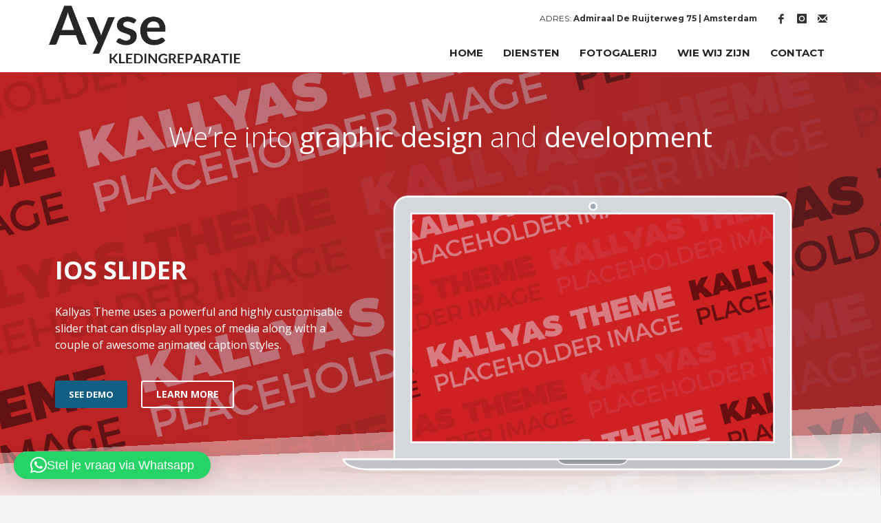

--- FILE ---
content_type: text/html; charset=UTF-8
request_url: https://aysekledingreparatie.nl/sliders-laptop-slider-alternative-2/
body_size: 44774
content:
<!DOCTYPE html>
<html lang="nl-NL">
<head>
<meta charset="UTF-8"/>
<meta name="twitter:widgets:csp" content="on"/>
<link rel="profile" href="http://gmpg.org/xfn/11"/>
<link rel="pingback" href="https://aysekledingreparatie.nl/xmlrpc.php"/>

<meta name='robots' content='index, follow, max-image-preview:large, max-snippet:-1, max-video-preview:-1' />

	<!-- This site is optimized with the Yoast SEO plugin v26.8 - https://yoast.com/product/yoast-seo-wordpress/ -->
	<title>Sliders - Laptop Slider (Alternative) - Ayse Kledingreparatie</title>
	<meta name="description" content="Kledingreparatie van galajurk of galakleding? Zoekt u de beste kleermaker in Amsterdam? U vindt ons op De Admiraal de Ruijterweg 75." />
	<link rel="canonical" href="https://aysekledingreparatie.nl/sliders-laptop-slider-alternative-2/" />
	<meta property="og:locale" content="nl_NL" />
	<meta property="og:type" content="article" />
	<meta property="og:title" content="Sliders - Laptop Slider (Alternative) - Ayse Kledingreparatie" />
	<meta property="og:description" content="Kledingreparatie van galajurk of galakleding? Zoekt u de beste kleermaker in Amsterdam? U vindt ons op De Admiraal de Ruijterweg 75." />
	<meta property="og:url" content="https://aysekledingreparatie.nl/sliders-laptop-slider-alternative-2/" />
	<meta property="og:site_name" content="Ayse Kledingreparatie" />
	<meta property="article:publisher" content="https://www.facebook.com/ayse.kledingreparatie.3" />
	<meta name="twitter:card" content="summary_large_image" />
	<script type="application/ld+json" class="yoast-schema-graph">{"@context":"https://schema.org","@graph":[{"@type":"WebPage","@id":"https://aysekledingreparatie.nl/sliders-laptop-slider-alternative-2/","url":"https://aysekledingreparatie.nl/sliders-laptop-slider-alternative-2/","name":"Sliders - Laptop Slider (Alternative) - Ayse Kledingreparatie","isPartOf":{"@id":"https://aysekledingreparatie.nl/#website"},"datePublished":"2015-08-13T16:21:09+00:00","description":"Kledingreparatie van galajurk of galakleding? Zoekt u de beste kleermaker in Amsterdam? U vindt ons op De Admiraal de Ruijterweg 75.","breadcrumb":{"@id":"https://aysekledingreparatie.nl/sliders-laptop-slider-alternative-2/#breadcrumb"},"inLanguage":"nl-NL","potentialAction":[{"@type":"ReadAction","target":["https://aysekledingreparatie.nl/sliders-laptop-slider-alternative-2/"]}]},{"@type":"BreadcrumbList","@id":"https://aysekledingreparatie.nl/sliders-laptop-slider-alternative-2/#breadcrumb","itemListElement":[{"@type":"ListItem","position":1,"name":"Home","item":"https://aysekledingreparatie.nl/"},{"@type":"ListItem","position":2,"name":"Sliders &#8211; Laptop Slider (Alternative)"}]},{"@type":"WebSite","@id":"https://aysekledingreparatie.nl/#website","url":"https://aysekledingreparatie.nl/","name":"Ayse Kledingreparatie","description":"De Galajurken reparateur in Amsterdam","publisher":{"@id":"https://aysekledingreparatie.nl/#organization"},"potentialAction":[{"@type":"SearchAction","target":{"@type":"EntryPoint","urlTemplate":"https://aysekledingreparatie.nl/?s={search_term_string}"},"query-input":{"@type":"PropertyValueSpecification","valueRequired":true,"valueName":"search_term_string"}}],"inLanguage":"nl-NL"},{"@type":"Organization","@id":"https://aysekledingreparatie.nl/#organization","name":"Ayse Kledingreparatie","url":"https://aysekledingreparatie.nl/","logo":{"@type":"ImageObject","inLanguage":"nl-NL","@id":"https://aysekledingreparatie.nl/#/schema/logo/image/","url":"https://aysekledingreparatie.nl/wp-content/uploads/2021/10/Ayse-Kledingreparatie-stomerij-Amsterdam-1.png","contentUrl":"https://aysekledingreparatie.nl/wp-content/uploads/2021/10/Ayse-Kledingreparatie-stomerij-Amsterdam-1.png","width":500,"height":157,"caption":"Ayse Kledingreparatie"},"image":{"@id":"https://aysekledingreparatie.nl/#/schema/logo/image/"},"sameAs":["https://www.facebook.com/ayse.kledingreparatie.3","https://www.instagram.com/aysegalajurken/"]}]}</script>
	<!-- / Yoast SEO plugin. -->


<link rel='dns-prefetch' href='//fonts.googleapis.com' />
<link rel="alternate" type="application/rss+xml" title="Ayse Kledingreparatie &raquo; feed" href="https://aysekledingreparatie.nl/feed/" />
<link rel="alternate" type="application/rss+xml" title="Ayse Kledingreparatie &raquo; reacties feed" href="https://aysekledingreparatie.nl/comments/feed/" />
<link rel="alternate" type="application/rss+xml" title="Ayse Kledingreparatie &raquo; Sliders &#8211; Laptop Slider (Alternative) reacties feed" href="https://aysekledingreparatie.nl/sliders-laptop-slider-alternative-2/feed/" />
<link rel="alternate" title="oEmbed (JSON)" type="application/json+oembed" href="https://aysekledingreparatie.nl/wp-json/oembed/1.0/embed?url=https%3A%2F%2Faysekledingreparatie.nl%2Fsliders-laptop-slider-alternative-2%2F" />
<link rel="alternate" title="oEmbed (XML)" type="text/xml+oembed" href="https://aysekledingreparatie.nl/wp-json/oembed/1.0/embed?url=https%3A%2F%2Faysekledingreparatie.nl%2Fsliders-laptop-slider-alternative-2%2F&#038;format=xml" />
		<style>
			.lazyload,
			.lazyloading {
				max-width: 100%;
			}
		</style>
		<style id='wp-img-auto-sizes-contain-inline-css' type='text/css'>
img:is([sizes=auto i],[sizes^="auto," i]){contain-intrinsic-size:3000px 1500px}
/*# sourceURL=wp-img-auto-sizes-contain-inline-css */
</style>
<link rel='stylesheet' id='twb-open-sans-css' href='https://fonts.googleapis.com/css?family=Open+Sans%3A300%2C400%2C500%2C600%2C700%2C800&#038;display=swap&#038;ver=e0668e51273c20b1240808fcdb3a514b' type='text/css' media='all' />
<link rel='stylesheet' id='twb-global-css' href='https://aysekledingreparatie.nl/wp-content/plugins/wd-instagram-feed/booster/assets/css/global.css?ver=1.0.0' type='text/css' media='all' />
<link rel='stylesheet' id='zn_all_g_fonts-css' href='//fonts.googleapis.com/css?family=Montserrat%3Aregular%2C500%2C700%7COpen+Sans%3Aregular%2C300%2C600%2C700%2C800&#038;ver=e0668e51273c20b1240808fcdb3a514b' type='text/css' media='all' />
<style id='wp-emoji-styles-inline-css' type='text/css'>

	img.wp-smiley, img.emoji {
		display: inline !important;
		border: none !important;
		box-shadow: none !important;
		height: 1em !important;
		width: 1em !important;
		margin: 0 0.07em !important;
		vertical-align: -0.1em !important;
		background: none !important;
		padding: 0 !important;
	}
/*# sourceURL=wp-emoji-styles-inline-css */
</style>
<link rel='stylesheet' id='kallyas-styles-css' href='https://aysekledingreparatie.nl/wp-content/themes/kallyas/style.css?ver=4.24.0' type='text/css' media='all' />
<link rel='stylesheet' id='th-bootstrap-styles-css' href='https://aysekledingreparatie.nl/wp-content/themes/kallyas/css/bootstrap.min.css?ver=4.24.0' type='text/css' media='all' />
<link rel='stylesheet' id='th-theme-template-styles-css' href='https://aysekledingreparatie.nl/wp-content/themes/kallyas/css/template.min.css?ver=4.24.0' type='text/css' media='all' />
<link rel='stylesheet' id='zion-frontend-css' href='https://aysekledingreparatie.nl/wp-content/themes/kallyas/framework/zion-builder/assets/css/znb_frontend.css?ver=1.3.0' type='text/css' media='all' />
<link rel='stylesheet' id='2645-layout.css-css' href='https://aysekledingreparatie.nl/wp-content/uploads/zion-builder/cache/2645-layout.css?ver=25db70528e8ff4a31cd7b24cc987646d' type='text/css' media='all' />
<link rel='stylesheet' id='kallyas-child-css' href='https://aysekledingreparatie.nl/wp-content/themes/kallyas-child/style.css?ver=4.24.0' type='text/css' media='all' />
<link rel='stylesheet' id='th-theme-print-stylesheet-css' href='https://aysekledingreparatie.nl/wp-content/themes/kallyas/css/print.css?ver=4.24.0' type='text/css' media='print' />
<link rel='stylesheet' id='th-theme-options-styles-css' href='//aysekledingreparatie.nl/wp-content/uploads/zn_dynamic.css?ver=1765794451' type='text/css' media='all' />
<script type="text/javascript" src="https://aysekledingreparatie.nl/wp-includes/js/jquery/jquery.min.js?ver=3.7.1" id="jquery-core-js"></script>
<script type="text/javascript" src="https://aysekledingreparatie.nl/wp-includes/js/jquery/jquery-migrate.min.js?ver=3.4.1" id="jquery-migrate-js"></script>
<script type="text/javascript" src="https://aysekledingreparatie.nl/wp-content/plugins/wd-instagram-feed/booster/assets/js/circle-progress.js?ver=1.2.2" id="twb-circle-js"></script>
<script type="text/javascript" id="twb-global-js-extra">
/* <![CDATA[ */
var twb = {"nonce":"41d95aa065","ajax_url":"https://aysekledingreparatie.nl/wp-admin/admin-ajax.php","plugin_url":"https://aysekledingreparatie.nl/wp-content/plugins/wd-instagram-feed/booster","href":"https://aysekledingreparatie.nl/wp-admin/admin.php?page=twb_instagram-feed"};
var twb = {"nonce":"41d95aa065","ajax_url":"https://aysekledingreparatie.nl/wp-admin/admin-ajax.php","plugin_url":"https://aysekledingreparatie.nl/wp-content/plugins/wd-instagram-feed/booster","href":"https://aysekledingreparatie.nl/wp-admin/admin.php?page=twb_instagram-feed"};
//# sourceURL=twb-global-js-extra
/* ]]> */
</script>
<script type="text/javascript" src="https://aysekledingreparatie.nl/wp-content/plugins/wd-instagram-feed/booster/assets/js/global.js?ver=1.0.0" id="twb-global-js"></script>
<script type="text/javascript" src="https://aysekledingreparatie.nl/wp-content/plugins/strato-assistant/js/cookies.js?ver=1644354502" id="strato-assistant-wp-cookies-js"></script>
<link rel="https://api.w.org/" href="https://aysekledingreparatie.nl/wp-json/" /><link rel="alternate" title="JSON" type="application/json" href="https://aysekledingreparatie.nl/wp-json/wp/v2/pages/2645" /><link rel="EditURI" type="application/rsd+xml" title="RSD" href="https://aysekledingreparatie.nl/xmlrpc.php?rsd" />

<link rel='shortlink' href='https://aysekledingreparatie.nl/?p=2645' />
<link rel="apple-touch-icon" sizes="180x180" href="/wp-content/uploads/fbrfg/apple-touch-icon.png">
<link rel="icon" type="image/png" sizes="32x32" href="/wp-content/uploads/fbrfg/favicon-32x32.png">
<link rel="icon" type="image/png" sizes="16x16" href="/wp-content/uploads/fbrfg/favicon-16x16.png">
<link rel="manifest" href="/wp-content/uploads/fbrfg/site.webmanifest">
<link rel="mask-icon" href="/wp-content/uploads/fbrfg/safari-pinned-tab.svg" color="#1e1a1a">
<link rel="shortcut icon" href="/wp-content/uploads/fbrfg/favicon.ico">
<meta name="msapplication-TileColor" content="#ffffff">
<meta name="msapplication-config" content="/wp-content/uploads/fbrfg/browserconfig.xml">
<meta name="theme-color" content="#ffffff">		<script>
			document.documentElement.className = document.documentElement.className.replace('no-js', 'js');
		</script>
				<style>
			.no-js img.lazyload {
				display: none;
			}

			figure.wp-block-image img.lazyloading {
				min-width: 150px;
			}

			.lazyload,
			.lazyloading {
				--smush-placeholder-width: 100px;
				--smush-placeholder-aspect-ratio: 1/1;
				width: var(--smush-image-width, var(--smush-placeholder-width)) !important;
				aspect-ratio: var(--smush-image-aspect-ratio, var(--smush-placeholder-aspect-ratio)) !important;
			}

						.lazyload, .lazyloading {
				opacity: 0;
			}

			.lazyloaded {
				opacity: 1;
				transition: opacity 400ms;
				transition-delay: 0ms;
			}

					</style>
				<meta name="theme-color"
				content="#135e83">
				<meta name="viewport" content="width=device-width, initial-scale=1, maximum-scale=1"/>
		
		<!--[if lte IE 8]>
		<script type="text/javascript">
			var $buoop = {
				vs: {i: 10, f: 25, o: 12.1, s: 7, n: 9}
			};

			$buoop.ol = window.onload;

			window.onload = function () {
				try {
					if ($buoop.ol) {
						$buoop.ol()
					}
				}
				catch (e) {
				}

				var e = document.createElement("script");
				e.setAttribute("type", "text/javascript");
				e.setAttribute("src", "https://browser-update.org/update.js");
				document.body.appendChild(e);
			};
		</script>
		<![endif]-->

		<!-- for IE6-8 support of HTML5 elements -->
		<!--[if lt IE 9]>
		<script src="//html5shim.googlecode.com/svn/trunk/html5.js"></script>
		<![endif]-->
		
	<!-- Fallback for animating in viewport -->
	<noscript>
		<style type="text/css" media="screen">
			.zn-animateInViewport {visibility: visible;}
		</style>
	</noscript>
	
<meta name="viewport" content="width=device-width, user-scalable=yes, initial-scale=1.0, minimum-scale=0.1, maximum-scale=10.0">
<link rel='stylesheet' id='qlwapp-frontend-css' href='https://aysekledingreparatie.nl/wp-content/plugins/wp-whatsapp-chat/build/frontend/css/style.css?ver=8.1.5' type='text/css' media='all' />
</head>

<body  class="wp-singular page-template-default page page-id-2645 wp-theme-kallyas wp-child-theme-kallyas-child res1170 kl-skin--light" itemscope="itemscope" itemtype="https://schema.org/WebPage" >


<div class="login_register_stuff"></div><!-- end login register stuff -->		<div id="fb-root"></div>
		<script>(function (d, s, id) {
			var js, fjs = d.getElementsByTagName(s)[0];
			if (d.getElementById(id)) {return;}
			js = d.createElement(s); js.id = id;
			js.src = "https://connect.facebook.net/en_US/sdk.js#xfbml=1&version=v3.0";
			fjs.parentNode.insertBefore(js, fjs);
		}(document, 'script', 'facebook-jssdk'));</script>
		

<div id="page_wrapper">

<header id="header" class="site-header  style4   header--fixed   sticky-resize headerstyle--image_color site-header--relative nav-th--light siteheader-classic siteheader-classic-normal sheader-sh--dark"  >
		<div class="site-header-wrapper sticky-top-area">

		<div class="kl-top-header site-header-main-wrapper clearfix   sh--dark">

			<div class="container siteheader-container header--oldstyles">

				<div class="fxb-row fxb-row-col-sm">

										<div class='fxb-col fxb fxb-center-x fxb-center-y fxb-basis-auto fxb-grow-0'>
								<div id="logo-container" class="logo-container   logosize--no zn-original-logo">
			<!-- Logo -->
			<h3 class='site-logo logo ' id='logo'><a href='https://aysekledingreparatie.nl/' class='site-logo-anch'><img class="logo-img site-logo-img lazyload" data-src="https://aysekledingreparatie.nl/wp-content/uploads/2021/10/Ayse-Kledingreparatie-stomerij-Amsterdam-1.png" width="283" height="89"  alt="Ayse Kledingreparatie" title="De Galajurken reparateur in Amsterdam" data-mobile-logo="https://aysekledingreparatie.nl/wp-content/uploads/2021/10/Ayse-Kledingreparatie-stomerij-Amsterdam-1.png" src="[data-uri]" style="--smush-placeholder-width: 283px; --smush-placeholder-aspect-ratio: 283/89;" /></a></h3>			<!-- InfoCard -->
					</div>

							</div>
					
					<div class='fxb-col fxb-basis-auto'>

						

	<div class="separator site-header-separator visible-xs"></div>
	<div class="fxb-row site-header-row site-header-top ">

		<div class='fxb-col fxb fxb-start-x fxb-center-y fxb-basis-auto site-header-col-left site-header-top-left'>
								</div>

		<div class='fxb-col fxb fxb-end-x fxb-center-y fxb-basis-auto site-header-col-right site-header-top-right'>
						<div class="sh-component kl-header-toptext kl-font-alt">ADRES: <a href="#" class="fw-bold">Admiraal De Ruijterweg 75 | Amsterdam</a></div><ul class="sh-component social-icons sc--clean topnav navRight topnav-no-hdnav"><li class="topnav-li social-icons-li"><a href="https://www.facebook.com/ayse.kledingreparatie.3" data-zniconfam="kl-social-icons" data-zn_icon="" target="_self" class="topnav-item social-icons-item scheader-icon-" title="Facebook"></a></li><li class="topnav-li social-icons-li"><a href="https://www.instagram.com/aysegalajurken/" data-zniconfam="kl-social-icons" data-zn_icon="" target="_self" class="topnav-item social-icons-item scheader-icon-" title="Instagram"></a></li><li class="topnav-li social-icons-li"><a href="https://aysekledingreparatie.nl/contact/" data-zniconfam="glyphicons_halflingsregular" data-zn_icon="✉" target="_blank" class="topnav-item social-icons-item scheader-icon-" title="E-mail"></a></li></ul>		</div>

	</div><!-- /.site-header-top -->

	<div class="separator site-header-separator visible-xs"></div>


<div class="fxb-row site-header-row site-header-main ">

	<div class='fxb-col fxb fxb-start-x fxb-center-y fxb-basis-auto site-header-col-left site-header-main-left'>
			</div>

	<div class='fxb-col fxb fxb-center-x fxb-center-y fxb-basis-auto site-header-col-center site-header-main-center'>
			</div>

	<div class='fxb-col fxb fxb-end-x fxb-center-y fxb-basis-auto site-header-col-right site-header-main-right'>

		<div class='fxb-col fxb fxb-end-x fxb-center-y fxb-basis-auto site-header-main-right-top'>
								<div class="sh-component main-menu-wrapper" role="navigation" itemscope="itemscope" itemtype="https://schema.org/SiteNavigationElement" >

					<div class="zn-res-menuwrapper">
			<a href="#" class="zn-res-trigger zn-menuBurger zn-menuBurger--3--s zn-menuBurger--anim1 " id="zn-res-trigger">
				<span></span>
				<span></span>
				<span></span>
			</a>
		</div><!-- end responsive menu -->
		<div id="main-menu" class="main-nav mainnav--sidepanel mainnav--active-bg mainnav--pointer-dash nav-mm--light zn_mega_wrapper "><ul id="menu-hoofdmenu" class="main-menu main-menu-nav zn_mega_menu "><li id="menu-item-3290" class="main-menu-item menu-item menu-item-type-post_type menu-item-object-page menu-item-home menu-item-3290  main-menu-item-top  menu-item-even menu-item-depth-0"><a href="https://aysekledingreparatie.nl/" class=" main-menu-link main-menu-link-top"><span>HOME</span></a></li>
<li id="menu-item-3286" class="main-menu-item menu-item menu-item-type-custom menu-item-object-custom menu-item-home menu-item-3286  main-menu-item-top  menu-item-even menu-item-depth-0"><a href="https://aysekledingreparatie.nl/#eluid5d66370f" class=" main-menu-link main-menu-link-top"><span>DIENSTEN</span></a></li>
<li id="menu-item-3496" class="main-menu-item menu-item menu-item-type-custom menu-item-object-custom menu-item-3496  main-menu-item-top  menu-item-even menu-item-depth-0"><a href="https://www.instagram.com/aysegalajurken/" class=" main-menu-link main-menu-link-top"><span>FOTOGALERIJ</span></a></li>
<li id="menu-item-3118" class="main-menu-item menu-item menu-item-type-post_type menu-item-object-page menu-item-3118  main-menu-item-top  menu-item-even menu-item-depth-0"><a href="https://aysekledingreparatie.nl/over-ons/" class=" main-menu-link main-menu-link-top"><span>WIE WIJ ZIJN</span></a></li>
<li id="menu-item-3090" class="main-menu-item menu-item menu-item-type-post_type menu-item-object-page menu-item-3090  main-menu-item-top  menu-item-even menu-item-depth-0"><a href="https://aysekledingreparatie.nl/contact/" class=" main-menu-link main-menu-link-top"><span>CONTACT</span></a></li>
</ul></div>		</div>
		<!-- end main_menu -->
				</div>

		
	</div>

</div><!-- /.site-header-main -->


					</div>
				</div>
							</div><!-- /.siteheader-container -->
		</div><!-- /.site-header-main-wrapper -->

	</div><!-- /.site-header-wrapper -->
	</header>
<div class="zn_pb_wrapper clearfix zn_sortable_content" data-droplevel="0">		<div class="kl-slideshow laptop-slider__slideshow eluid2bba5f45 uh_zn_def_header_style   ls--lapt_desc" >

			<div class="bgback"></div>
			<div class="zn-bgSource "  ><div class="zn-bgSource-image lazyload" style="background-image:inherit;background-repeat:no-repeat;background-position:center top;background-size:cover;background-attachment:scroll" data-bg-image="url(https://aysekledingreparatie.nl/wp-content/uploads/2016/11/kallyas_placeholder.png)"></div><div class="zn-bgSource-overlay" style="background: -webkit-linear-gradient(left, rgba(53,53,53,0.1) 0%,rgba(53,53,53,0.3) 100%); background: linear-gradient(to right, rgba(53,53,53,0.1) 0%,rgba(53,53,53,0.3) 100%); "></div></div><div class="ls-source__mask ls-source__mask-back"></div><div class="ls-source__mask ls-source__mask-front"></div>			<div class="th-sparkles"></div>

			<div class="laptop-slider__inner container ls--theme-light">
				<div class=" ls__container kl-slideshow-safepadding">

					<h3 class="ls__main-title" itemprop="headline" >We’re into <span class="fw-normal">graphic design</span> and <span class="fw-normal">development</span></h3>
					<div class="ls__laptop-mask">

						<div class="ls__screen">
							<div class="zn_laptop_slider_wrapper">

								<div class="fake-loading loading-1s fl--nobg"></div>

								
								<div class="zn_laptop_slider js-slick" data-details="#ls__left-desc-eluid2bba5f45" data-slick='{"infinite":true,"autoplay":true,"autoplaySpeed":5000,"slidesToShow":1,"slidesToScroll":1,"easing":"easeOutExpo","arrows":true,"prevArrow":".eluid2bba5f45 .ls__arrow-left","nextArrow":".eluid2bba5f45 .ls__arrow-right","dots":true,"appendDots":".eluid2bba5f45 .ls__nav","activeIndex":".eluid2bba5f45","afterChangeCallback":"laptopSliderChangeCallback"}'>

<div class="ls__slider-item"><img class="ls-slider-item__img cover-fit-img lazyload" data-src="https://aysekledingreparatie.nl/wp-content/uploads/2016/11/kallyas_placeholder-800x600_c.png" width="800" height="600"  alt=""  title="kallyas_placeholder.png" src="[data-uri]" style="--smush-placeholder-width: 800px; --smush-placeholder-aspect-ratio: 800/600;"></div><div class="ls__slider-item"><img class="ls-slider-item__img cover-fit-img lazyload" data-src="https://aysekledingreparatie.nl/wp-content/uploads/2016/11/kallyas_placeholder-800x600_c.png" width="800" height="600"  alt=""  title="kallyas_placeholder.png" src="[data-uri]" style="--smush-placeholder-width: 800px; --smush-placeholder-aspect-ratio: 800/600;"></div><div class="ls__slider-item"><img class="ls-slider-item__img cover-fit-img lazyload" data-src="https://aysekledingreparatie.nl/wp-content/uploads/2016/11/kallyas_placeholder-800x600_c.png" width="800" height="600"  alt=""  title="kallyas_placeholder.png" src="[data-uri]" style="--smush-placeholder-width: 800px; --smush-placeholder-aspect-ratio: 800/600;"></div>
									</div>
								</div><!-- /.zn_laptop_slider_wrapper -->
							</div>
							<!-- end /.ls screen -->

														<div class="ls__nav"></div>
							
														<div class="ls__arrows">
								<span class="ls__arrow ls__arrow-left"></span>
								<span class="ls__arrow ls__arrow-right"></span>
							</div>
							
						</div>
						<!-- laptop mask -->

						
						<div class="ls__left-desc" id="ls__left-desc-eluid2bba5f45">

							
																
									<div class="ls_slide_item-details znlp-is-active">

																					<div class="ls__sl-main-title">IOS SLIDER</div>										
																					<div class="ls__sl-main-desc">Kallyas Theme uses a powerful and highly customisable slider that can display all types of media along with a couple of awesome animated caption styles. </div>										
										<div class="ls__actionarea clearfix"><a href="#"  class="btn btn-fullcolor" title="SEE DEMO" target="_self"  itemprop="url" >SEE DEMO</a><a href="#"  class="btn ls__secbtn btn-lined " title="LEARN MORE" target="_self"  itemprop="url" >LEARN MORE</a></div>
									</div>

								
									<div class="ls_slide_item-details ">

																					<div class="ls__sl-main-title">CREATIVE SLIDER</div>										
																					<div class="ls__sl-main-desc">Based on Revolution Slider, an epic slider that now with it's 5.0 version release, is by far the most customisable slider on the market.</div>										
										<div class="ls__actionarea clearfix"><a href="#"  class="btn btn-fullcolor" title="SEE DEMO" target="_self"  itemprop="url" >SEE DEMO</a><a href="#"  class="btn ls__secbtn btn-lined " title="LEARN MORE" target="_self"  itemprop="url" >LEARN MORE</a></div>
									</div>

								
									<div class="ls_slide_item-details ">

																					<div class="ls__sl-main-title">TRULY COMPLETE!</div>										
																					<div class="ls__sl-main-desc">We always had this statement and we're keeping our promise. Beside a powerful yet easy to use frontend Page Builder, Kallyas has packed inside lots of sweet features that wait to be discovered.</div>										
										<div class="ls__actionarea clearfix"><a href="http://themeforest.net/item/kallyas-responsive-multipurpose-wordpress-theme/4091658?license=regular&#038;open_purchase_for_item_id=4091658&#038;purchasable=source&#038;ref=hogash"  class="btn btn-fullcolor" title="BUY NOW" target="_blank" rel="noopener" itemprop="url" >BUY NOW</a></div>
									</div>

																
							
						</div><!-- /.ls__left-desc -->

											<div class="clearfix"></div>

				</div><!-- /.laptop-slider__inner -->
			</div>

		</div><!-- end kl-slideshow -->
				<section class="zn_section eluidf274e648     section-sidemargins    section--no " id="eluidf274e648"  >

			
			<div class="zn_section_size container zn-section-height--auto zn-section-content_algn--top ">

				<div class="row ">
					
		<div class="eluid033e7370            col-md-12 col-sm-12   znColumnElement"  id="eluid033e7370" >

			
			<div class="znColumnElement-innerWrapper-eluid033e7370 znColumnElement-innerWrapper znColumnElement-innerWrapper--valign-top znColumnElement-innerWrapper--halign-left " >

				<div class="znColumnElement-innerContent">					<div class="kl-title-block clearfix tbk--text- tbk--left text-left tbk-symbol--line  tbk-icon-pos--after-title eluid60a089fc " ><h2 class="tbk__title" itemprop="headline" >LAPTOP SLIDER (ALTERNATIVE)</h2><span class="tbk__symbol "><span></span></span><h4 class="tbk__subtitle" itemprop="alternativeHeadline" >Perfect for your awesome projects!!</h4></div>				</div>
			</div>

			
		</div>
	
		<div class="eluid2a981d21            col-md-4 col-sm-4   znColumnElement"  id="eluid2a981d21" >

			
			<div class="znColumnElement-innerWrapper-eluid2a981d21 znColumnElement-innerWrapper znColumnElement-innerWrapper--valign-top znColumnElement-innerWrapper--halign-left " >

				<div class="znColumnElement-innerContent">					<div class="kl-title-block clearfix tbk--text- tbk--left text-left tbk-symbol--line  tbk-icon-pos--after-title eluidb894f7cb " ><h3 class="tbk__title" itemprop="headline" >The amazing Kallyas theme.. reloaded!</h3><span class="tbk__symbol "><span></span></span></div>				</div>
			</div>

			
		</div>
	
		<div class="eluid12bbf7cb            col-md-4 col-sm-4   znColumnElement"  id="eluid12bbf7cb" >

			
			<div class="znColumnElement-innerWrapper-eluid12bbf7cb znColumnElement-innerWrapper znColumnElement-innerWrapper--valign-top znColumnElement-innerWrapper--halign-left " >

				<div class="znColumnElement-innerContent">					<div class="zn_text_box eluid798e1f65  zn_text_box-light element-scheme--light" ><p>Enthusiastically orchestrate premier web services whereas turnkey relationships. Competently procrastinate goal-oriented catalysts for change through resource-leveling paradigms.</p>
<p>Assertively integrate resource sucking sources through resource maximizing channels. Seamlessly deliver virtual paradigms through web-enabled value. Progressively parallel task turnkey materials without effective leadership oriented catalysts for change through.</p>
</div>				</div>
			</div>

			
		</div>
	
		<div class="eluid26d5504e            col-md-4 col-sm-4   znColumnElement"  id="eluid26d5504e" >

			
			<div class="znColumnElement-innerWrapper-eluid26d5504e znColumnElement-innerWrapper znColumnElement-innerWrapper--valign-top znColumnElement-innerWrapper--halign-left " >

				<div class="znColumnElement-innerContent">					<div class="zn_text_box eluid2f8c27b8  zn_text_box-light element-scheme--light" ><p>Assertively integrate resource sucking sources through resource maximizing channels. Seamlessly deliver virtual paradigms through web-enabled value. Progressively parallel task turnkey materials without effective leadership skills.</p>
<p>Enthusiastically orchestrate premier web services whereas turnkey relationships. Competently procrastinate goal-oriented catalysts for change through resource-leveling.</p>
</div>				</div>
			</div>

			
		</div>
	
				</div>
			</div>

					</section>


		</div><div class="znpb-footer-smart-area" ></div>	<footer id="footer" class="site-footer"  role="contentinfo" itemscope="itemscope" itemtype="https://schema.org/WPFooter" >
		<div class="container">
			<div class="row"><div class="col-sm-4"><div id="custom_html-2" class="widget_text widget widget_custom_html"><h3 class="widgettitle title m_title m_title_ext text-custom">CONTACT</h3><div class="textwidget custom-html-widget"><p><strong>Telefoon:  020 612 20 27</strong><br> 
</p>
<p><strong>Bezoekadres:</strong><br />
Ayse Kledingreparatie<br />
Admiraal De Ruijterweg 75<br />
1057 JZ Amsterdam</p></div></div></div><div class="col-sm-4"><div id="text-7" class="widget widget_text"><h3 class="widgettitle title m_title m_title_ext text-custom">INFORMATIE</h3>			<div class="textwidget"><p><a href="https://aysekledingreparatie.nl/">Home</a><br />
<a href="https://aysekledingreparatie.nl/#eluid5d66370f">Diensten</a><br />
<a href="https://aysekledingreparatie.nl/over-ons/">Wie wij zijn</a><br />
<a href="https://www.instagram.com/aysegalajurken/" target="_blank" rel="noopener">Fotogalerij</a><br />
<a href="https://aysekledingreparatie.nl/contact/" target="_blank" rel="noopener">Contactformulier</a><br />
<a href="https://aysekledingreparatie.nl/algemene-voorwaarden/">Algemene voorwaarden</a></p>
</div>
		</div></div><div class="col-sm-4"><div id="text-3" class="widget widget_text"><h3 class="widgettitle title m_title m_title_ext text-custom">BEDRIJFSINFO</h3>			<div class="textwidget"><p>KvK-nummer 70486654<br />
Btw-nummer NL858339110B01</p>
</div>
		</div><div id="text-5" class="widget widget_text"><h3 class="widgettitle title m_title m_title_ext text-custom">PRIVACY (AVG)</h3>			<div class="textwidget"><p><a href="https://aysekledingreparatie.nl/privacy-statement/" target="_blank" rel="noopener">Privacy Statement</a></p>
</div>
		</div></div></div><!-- end row -->
			<div class="row">
				<div class="col-sm-12">
					<div class="bottom site-footer-bottom clearfix">

						
						
						
							<div class="copyright footer-copyright">
								<p class="footer-copyright-text">© 2026 Ayse Kledingreparatie</p>							</div><!-- end copyright -->
											</div>
					<!-- end bottom -->
				</div>
			</div>
			<!-- end row -->
		</div>
	</footer>
</div><!-- end page_wrapper -->

<a href="#" id="totop" class="u-trans-all-2s js-scroll-event" data-forch="300" data-visibleclass="on--totop">TOP</a>

<script type="speculationrules">
{"prefetch":[{"source":"document","where":{"and":[{"href_matches":"/*"},{"not":{"href_matches":["/wp-*.php","/wp-admin/*","/wp-content/uploads/*","/wp-content/*","/wp-content/plugins/*","/wp-content/themes/kallyas-child/*","/wp-content/themes/kallyas/*","/*\\?(.+)"]}},{"not":{"selector_matches":"a[rel~=\"nofollow\"]"}},{"not":{"selector_matches":".no-prefetch, .no-prefetch a"}}]},"eagerness":"conservative"}]}
</script>
		<div 
			class="qlwapp"
			style="--qlwapp-scheme-font-family:inherit;--qlwapp-scheme-font-size:18px;--qlwapp-scheme-icon-size:60px;--qlwapp-scheme-icon-font-size:24px;--qlwapp-scheme-box-max-height:400px;--qlwapp-scheme-box-message-word-break:break-all;--qlwapp-button-notification-bubble-animation:none;"
			data-contacts="[{&quot;id&quot;:0,&quot;bot_id&quot;:&quot;&quot;,&quot;order&quot;:1,&quot;active&quot;:1,&quot;chat&quot;:1,&quot;avatar&quot;:&quot;https:\/\/www.gravatar.com\/avatar\/00000000000000000000000000000000&quot;,&quot;type&quot;:&quot;phone&quot;,&quot;phone&quot;:&quot;31648505777&quot;,&quot;group&quot;:&quot;https:\/\/chat.whatsapp.com\/EQuPUtcPzEdIZVlT8JyyNw&quot;,&quot;firstname&quot;:&quot;John&quot;,&quot;lastname&quot;:&quot;Doe&quot;,&quot;label&quot;:&quot;Ondersteuning&quot;,&quot;message&quot;:&quot;Hallo! Ik test de Social Chat plugin https:\/\/quadlayers.com\/landing\/whatsapp-chat\/?utm_source=qlwapp_plugin&amp;utm_medium=whatsapp&quot;,&quot;timefrom&quot;:&quot;00:00&quot;,&quot;timeto&quot;:&quot;00:00&quot;,&quot;timezone&quot;:&quot;Europe\/Amsterdam&quot;,&quot;visibility&quot;:&quot;readonly&quot;,&quot;timedays&quot;:[],&quot;display&quot;:{&quot;entries&quot;:{&quot;post&quot;:{&quot;include&quot;:1,&quot;ids&quot;:[]},&quot;page&quot;:{&quot;include&quot;:1,&quot;ids&quot;:[]},&quot;wdi_instagram&quot;:{&quot;include&quot;:1,&quot;ids&quot;:[]},&quot;zn_layout&quot;:{&quot;include&quot;:1,&quot;ids&quot;:[]},&quot;portfolio&quot;:{&quot;include&quot;:1,&quot;ids&quot;:[]},&quot;documentation&quot;:{&quot;include&quot;:1,&quot;ids&quot;:[]}},&quot;taxonomies&quot;:{&quot;category&quot;:{&quot;include&quot;:1,&quot;ids&quot;:[]},&quot;project_category&quot;:{&quot;include&quot;:1,&quot;ids&quot;:[]}},&quot;target&quot;:{&quot;include&quot;:1,&quot;ids&quot;:[]},&quot;devices&quot;:&quot;all&quot;}}]"
			data-display="{&quot;devices&quot;:&quot;all&quot;,&quot;entries&quot;:{&quot;post&quot;:{&quot;include&quot;:1,&quot;ids&quot;:[]},&quot;page&quot;:{&quot;include&quot;:1,&quot;ids&quot;:[]},&quot;wdi_instagram&quot;:{&quot;include&quot;:1,&quot;ids&quot;:[]},&quot;zn_layout&quot;:{&quot;include&quot;:1,&quot;ids&quot;:[]},&quot;portfolio&quot;:{&quot;include&quot;:1,&quot;ids&quot;:[]},&quot;documentation&quot;:{&quot;include&quot;:1,&quot;ids&quot;:[]}},&quot;taxonomies&quot;:{&quot;category&quot;:{&quot;include&quot;:0,&quot;ids&quot;:[]},&quot;project_category&quot;:{&quot;include&quot;:0,&quot;ids&quot;:[]}},&quot;target&quot;:{&quot;include&quot;:1,&quot;ids&quot;:[&quot;all&quot;]}}"
			data-button="{&quot;layout&quot;:&quot;button&quot;,&quot;box&quot;:&quot;no&quot;,&quot;position&quot;:&quot;bottom-left&quot;,&quot;text&quot;:&quot;Stel je vraag via Whatsapp&quot;,&quot;message&quot;:&quot;&quot;,&quot;icon&quot;:&quot;qlwapp-whatsapp-icon&quot;,&quot;type&quot;:&quot;phone&quot;,&quot;phone&quot;:&quot;31648505777&quot;,&quot;group&quot;:&quot;&quot;,&quot;developer&quot;:&quot;no&quot;,&quot;rounded&quot;:&quot;yes&quot;,&quot;timefrom&quot;:&quot;00:00&quot;,&quot;timeto&quot;:&quot;00:00&quot;,&quot;timedays&quot;:[],&quot;timezone&quot;:&quot;Europe\/Amsterdam&quot;,&quot;visibility&quot;:&quot;readonly&quot;,&quot;animation_name&quot;:&quot;&quot;,&quot;animation_delay&quot;:&quot;&quot;,&quot;whatsapp_link_type&quot;:&quot;web&quot;,&quot;notification_bubble&quot;:&quot;none&quot;,&quot;notification_bubble_animation&quot;:&quot;none&quot;}"
			data-box="{&quot;enable&quot;:&quot;yes&quot;,&quot;auto_open&quot;:&quot;no&quot;,&quot;auto_delay_open&quot;:1000,&quot;lazy_load&quot;:&quot;no&quot;,&quot;allow_outside_close&quot;:&quot;no&quot;,&quot;header&quot;:&quot;\n\t\t\t\t\t\t\t\t&lt;p style=\&quot;line-height: 1;text-align: start\&quot;&gt;&lt;span style=\&quot;font-size: 12px;vertical-align: bottom;letter-spacing: -0.2px;opacity: 0.8;margin: 5px 0 0 1px\&quot;&gt;Powered by&lt;\/span&gt;&lt;\/p&gt;\n\t\t\t\t\t\t\t\t&lt;p style=\&quot;line-height: 1;text-align: start\&quot;&gt;&lt;a style=\&quot;font-size: 24px;line-height: 34px;font-weight: bold;text-decoration: none;color: white\&quot; href=\&quot;https:\/\/quadlayers.com\/products\/whatsapp-chat\/?utm_source=qlwapp_plugin&amp;utm_medium=header&amp;utm_campaign=social-chat\&quot; target=\&quot;_blank\&quot; rel=\&quot;noopener\&quot;&gt;Social Chat&lt;\/a&gt;&lt;\/p&gt;&quot;,&quot;footer&quot;:&quot;&lt;p style=\&quot;text-align: start;\&quot;&gt;Need help? Our team is just a message away&lt;\/p&gt;&quot;,&quot;response&quot;:&quot;Schrijf een reactie&quot;,&quot;consent_message&quot;:&quot;Ik accepteer cookies en het privacybeleid.&quot;,&quot;consent_enabled&quot;:&quot;no&quot;}"
			data-scheme="{&quot;font_family&quot;:&quot;inherit&quot;,&quot;font_size&quot;:&quot;18&quot;,&quot;icon_size&quot;:&quot;60&quot;,&quot;icon_font_size&quot;:&quot;24&quot;,&quot;box_max_height&quot;:&quot;400&quot;,&quot;brand&quot;:&quot;&quot;,&quot;text&quot;:&quot;&quot;,&quot;link&quot;:&quot;&quot;,&quot;message&quot;:&quot;&quot;,&quot;label&quot;:&quot;&quot;,&quot;name&quot;:&quot;&quot;,&quot;contact_role_color&quot;:&quot;&quot;,&quot;contact_name_color&quot;:&quot;&quot;,&quot;contact_availability_color&quot;:&quot;&quot;,&quot;box_message_word_break&quot;:&quot;break-all&quot;}"
		>
					</div>
		<script type="text/javascript" src="https://aysekledingreparatie.nl/wp-content/themes/kallyas/js/plugins.min.js?ver=4.24.0" id="kallyas_vendors-js"></script>
<script type="text/javascript" src="https://aysekledingreparatie.nl/wp-includes/js/comment-reply.min.js?ver=e0668e51273c20b1240808fcdb3a514b" id="comment-reply-js" async="async" data-wp-strategy="async" fetchpriority="low"></script>
<script type="text/javascript" src="https://aysekledingreparatie.nl/wp-content/themes/kallyas/addons/scrollmagic/scrollmagic.js?ver=4.24.0" id="scrollmagic-js"></script>
<script type="text/javascript" id="zn-script-js-extra">
/* <![CDATA[ */
var zn_do_login = {"ajaxurl":"/wp-admin/admin-ajax.php","add_to_cart_text":"Item Added to cart!"};
var ZnThemeAjax = {"ajaxurl":"/wp-admin/admin-ajax.php","zn_back_text":"Back","zn_color_theme":"light","res_menu_trigger":"992","top_offset_tolerance":"","logout_url":"https://aysekledingreparatie.nl/wp-login.php?action=logout&redirect_to=https%3A%2F%2Faysekledingreparatie.nl&_wpnonce=3224b38524"};
var ZnSmoothScroll = {"type":"yes","touchpadSupport":"no"};
//# sourceURL=zn-script-js-extra
/* ]]> */
</script>
<script type="text/javascript" src="https://aysekledingreparatie.nl/wp-content/themes/kallyas/js/znscript.min.js?ver=4.24.0" id="zn-script-js"></script>
<script type="text/javascript" src="https://aysekledingreparatie.nl/wp-content/themes/kallyas/addons/smooth_scroll/SmoothScroll.min.js?ver=4.24.0" id="smooth_scroll-js"></script>
<script type="text/javascript" src="https://aysekledingreparatie.nl/wp-content/themes/kallyas/addons/slick/slick.min.js?ver=4.24.0" id="slick-js"></script>
<script type="text/javascript" id="zion-frontend-js-js-extra">
/* <![CDATA[ */
var ZionBuilderFrontend = {"allow_video_on_mobile":""};
//# sourceURL=zion-frontend-js-js-extra
/* ]]> */
</script>
<script type="text/javascript" src="https://aysekledingreparatie.nl/wp-content/themes/kallyas/framework/zion-builder/dist/znpb_frontend.js?ver=1.3.0" id="zion-frontend-js-js"></script>
<script type="text/javascript" id="smush-lazy-load-js-before">
/* <![CDATA[ */
var smushLazyLoadOptions = {"autoResizingEnabled":false,"autoResizeOptions":{"precision":5,"skipAutoWidth":true}};
//# sourceURL=smush-lazy-load-js-before
/* ]]> */
</script>
<script type="text/javascript" src="https://aysekledingreparatie.nl/wp-content/plugins/wp-smushit/app/assets/js/smush-lazy-load.min.js?ver=3.23.2" id="smush-lazy-load-js"></script>
<script type="text/javascript" src="https://aysekledingreparatie.nl/wp-includes/js/dist/vendor/react.min.js?ver=18.3.1.1" id="react-js"></script>
<script type="text/javascript" src="https://aysekledingreparatie.nl/wp-includes/js/dist/vendor/react-dom.min.js?ver=18.3.1.1" id="react-dom-js"></script>
<script type="text/javascript" src="https://aysekledingreparatie.nl/wp-includes/js/dist/escape-html.min.js?ver=6561a406d2d232a6fbd2" id="wp-escape-html-js"></script>
<script type="text/javascript" src="https://aysekledingreparatie.nl/wp-includes/js/dist/element.min.js?ver=6a582b0c827fa25df3dd" id="wp-element-js"></script>
<script type="text/javascript" src="https://aysekledingreparatie.nl/wp-includes/js/dist/hooks.min.js?ver=dd5603f07f9220ed27f1" id="wp-hooks-js"></script>
<script type="text/javascript" src="https://aysekledingreparatie.nl/wp-includes/js/dist/i18n.min.js?ver=c26c3dc7bed366793375" id="wp-i18n-js"></script>
<script type="text/javascript" id="wp-i18n-js-after">
/* <![CDATA[ */
wp.i18n.setLocaleData( { 'text direction\u0004ltr': [ 'ltr' ] } );
//# sourceURL=wp-i18n-js-after
/* ]]> */
</script>
<script type="text/javascript" src="https://aysekledingreparatie.nl/wp-content/plugins/wp-whatsapp-chat/build/frontend/js/index.js?ver=054d488cf7fc57dc4910" id="qlwapp-frontend-js"></script>
<script id="wp-emoji-settings" type="application/json">
{"baseUrl":"https://s.w.org/images/core/emoji/17.0.2/72x72/","ext":".png","svgUrl":"https://s.w.org/images/core/emoji/17.0.2/svg/","svgExt":".svg","source":{"concatemoji":"https://aysekledingreparatie.nl/wp-includes/js/wp-emoji-release.min.js?ver=e0668e51273c20b1240808fcdb3a514b"}}
</script>
<script type="module">
/* <![CDATA[ */
/*! This file is auto-generated */
const a=JSON.parse(document.getElementById("wp-emoji-settings").textContent),o=(window._wpemojiSettings=a,"wpEmojiSettingsSupports"),s=["flag","emoji"];function i(e){try{var t={supportTests:e,timestamp:(new Date).valueOf()};sessionStorage.setItem(o,JSON.stringify(t))}catch(e){}}function c(e,t,n){e.clearRect(0,0,e.canvas.width,e.canvas.height),e.fillText(t,0,0);t=new Uint32Array(e.getImageData(0,0,e.canvas.width,e.canvas.height).data);e.clearRect(0,0,e.canvas.width,e.canvas.height),e.fillText(n,0,0);const a=new Uint32Array(e.getImageData(0,0,e.canvas.width,e.canvas.height).data);return t.every((e,t)=>e===a[t])}function p(e,t){e.clearRect(0,0,e.canvas.width,e.canvas.height),e.fillText(t,0,0);var n=e.getImageData(16,16,1,1);for(let e=0;e<n.data.length;e++)if(0!==n.data[e])return!1;return!0}function u(e,t,n,a){switch(t){case"flag":return n(e,"\ud83c\udff3\ufe0f\u200d\u26a7\ufe0f","\ud83c\udff3\ufe0f\u200b\u26a7\ufe0f")?!1:!n(e,"\ud83c\udde8\ud83c\uddf6","\ud83c\udde8\u200b\ud83c\uddf6")&&!n(e,"\ud83c\udff4\udb40\udc67\udb40\udc62\udb40\udc65\udb40\udc6e\udb40\udc67\udb40\udc7f","\ud83c\udff4\u200b\udb40\udc67\u200b\udb40\udc62\u200b\udb40\udc65\u200b\udb40\udc6e\u200b\udb40\udc67\u200b\udb40\udc7f");case"emoji":return!a(e,"\ud83e\u1fac8")}return!1}function f(e,t,n,a){let r;const o=(r="undefined"!=typeof WorkerGlobalScope&&self instanceof WorkerGlobalScope?new OffscreenCanvas(300,150):document.createElement("canvas")).getContext("2d",{willReadFrequently:!0}),s=(o.textBaseline="top",o.font="600 32px Arial",{});return e.forEach(e=>{s[e]=t(o,e,n,a)}),s}function r(e){var t=document.createElement("script");t.src=e,t.defer=!0,document.head.appendChild(t)}a.supports={everything:!0,everythingExceptFlag:!0},new Promise(t=>{let n=function(){try{var e=JSON.parse(sessionStorage.getItem(o));if("object"==typeof e&&"number"==typeof e.timestamp&&(new Date).valueOf()<e.timestamp+604800&&"object"==typeof e.supportTests)return e.supportTests}catch(e){}return null}();if(!n){if("undefined"!=typeof Worker&&"undefined"!=typeof OffscreenCanvas&&"undefined"!=typeof URL&&URL.createObjectURL&&"undefined"!=typeof Blob)try{var e="postMessage("+f.toString()+"("+[JSON.stringify(s),u.toString(),c.toString(),p.toString()].join(",")+"));",a=new Blob([e],{type:"text/javascript"});const r=new Worker(URL.createObjectURL(a),{name:"wpTestEmojiSupports"});return void(r.onmessage=e=>{i(n=e.data),r.terminate(),t(n)})}catch(e){}i(n=f(s,u,c,p))}t(n)}).then(e=>{for(const n in e)a.supports[n]=e[n],a.supports.everything=a.supports.everything&&a.supports[n],"flag"!==n&&(a.supports.everythingExceptFlag=a.supports.everythingExceptFlag&&a.supports[n]);var t;a.supports.everythingExceptFlag=a.supports.everythingExceptFlag&&!a.supports.flag,a.supports.everything||((t=a.source||{}).concatemoji?r(t.concatemoji):t.wpemoji&&t.twemoji&&(r(t.twemoji),r(t.wpemoji)))});
//# sourceURL=https://aysekledingreparatie.nl/wp-includes/js/wp-emoji-loader.min.js
/* ]]> */
</script>
<svg style="position: absolute; width: 0; height: 0; overflow: hidden;" version="1.1" xmlns="http://www.w3.org/2000/svg" xmlns:xlink="http://www.w3.org/1999/xlink">
 <defs>

  <symbol id="icon-znb_close-thin" viewBox="0 0 100 100">
   <path d="m87.801 12.801c-1-1-2.6016-1-3.5 0l-33.801 33.699-34.699-34.801c-1-1-2.6016-1-3.5 0-1 1-1 2.6016 0 3.5l34.699 34.801-34.801 34.801c-1 1-1 2.6016 0 3.5 0.5 0.5 1.1016 0.69922 1.8008 0.69922s1.3008-0.19922 1.8008-0.69922l34.801-34.801 33.699 33.699c0.5 0.5 1.1016 0.69922 1.8008 0.69922 0.69922 0 1.3008-0.19922 1.8008-0.69922 1-1 1-2.6016 0-3.5l-33.801-33.699 33.699-33.699c0.89844-1 0.89844-2.6016 0-3.5z"/>
  </symbol>


  <symbol id="icon-znb_play" viewBox="0 0 22 28">
   <path d="M21.625 14.484l-20.75 11.531c-0.484 0.266-0.875 0.031-0.875-0.516v-23c0-0.547 0.391-0.781 0.875-0.516l20.75 11.531c0.484 0.266 0.484 0.703 0 0.969z"></path>
  </symbol>

 </defs>
</svg>
</body>
</html>


--- FILE ---
content_type: image/svg+xml
request_url: https://aysekledingreparatie.nl/wp-content/themes/kallyas/pagebuilder/elements/TH_LaptopSlider/assets/macbook-air.svg
body_size: 1913
content:
<?xml version="1.0" encoding="UTF-8" standalone="no"?>
<svg width="615px" height="315px" viewBox="0 0 615 315" version="1.1" xmlns="http://www.w3.org/2000/svg" xmlns:xlink="http://www.w3.org/1999/xlink" xmlns:sketch="http://www.bohemiancoding.com/sketch/ns">
    <!-- Generator: Sketch 3.2.2 (9983) - http://www.bohemiancoding.com/sketch -->
    <title>macbook-air</title>
    <desc>Created with Sketch.</desc>
    <defs></defs>
    <g id="Page-1" stroke="none" stroke-width="1" fill="none" fill-rule="evenodd" sketch:type="MSPage">
        <g id="macbook-air" sketch:type="MSLayerGroup" transform="translate(-1.000000, 1.000000)">
            <path d="M308.499,298.822 C478.329,298.822 616.003,302.22 616.003,306.41 C616.003,310.601 478.329,313.998 308.499,313.998 C138.67,313.998 0.995,310.601 0.995,306.41 C0.995,302.22 138.67,298.822 308.499,298.822 L308.499,298.822 Z" id="path-1" opacity="0.04" fill="#000000" sketch:type="MSShapeGroup"></path>
            <g id="device" transform="translate(29.000000, 0.000000)" stroke="#FFFFFF" stroke-width="2" sketch:type="MSShapeGroup">
                <path d="M279.499,295.028 L57.413,295.028 L57.413,16.17 C57.413,7.789 64.212,0.994 72.598,0.994 L279.499,0.994 L486.4,0.994 C494.786,0.994 501.585,7.789 501.585,16.17 L501.585,295.028 L279.499,295.028 Z M76.395,19.964 L482.603,19.964 L482.603,276.058 L76.395,276.058 L76.395,19.964 Z" id="path-2" fill="#D4D7DB"></path>
                <path d="M530.058,306.41 L279.499,306.41 L28.941,306.41 C13.854,306.41 1.516,301.384 0.538,295.028 L279.499,295.028 L558.46,295.028 C557.482,301.384 545.144,306.41 530.058,306.41 L530.058,306.41 Z" id="path-3" fill="#C1C3C8"></path>
                <path d="M318.738,295.028 C317.273,298.376 313.938,300.719 310.048,300.719 L279.677,300.719 L279.499,300.719 L249.128,300.719 C245.238,300.719 241.903,298.376 240.438,295.028 L318.738,295.028 L318.738,295.028 Z" stroke-width="1" id="path-4" fill="#979AA1"></path>
                <circle id="circle-1" fill="#A5ADBD" cx="280" cy="12" r="4"></circle>
            </g>
        </g>
    </g>
</svg>